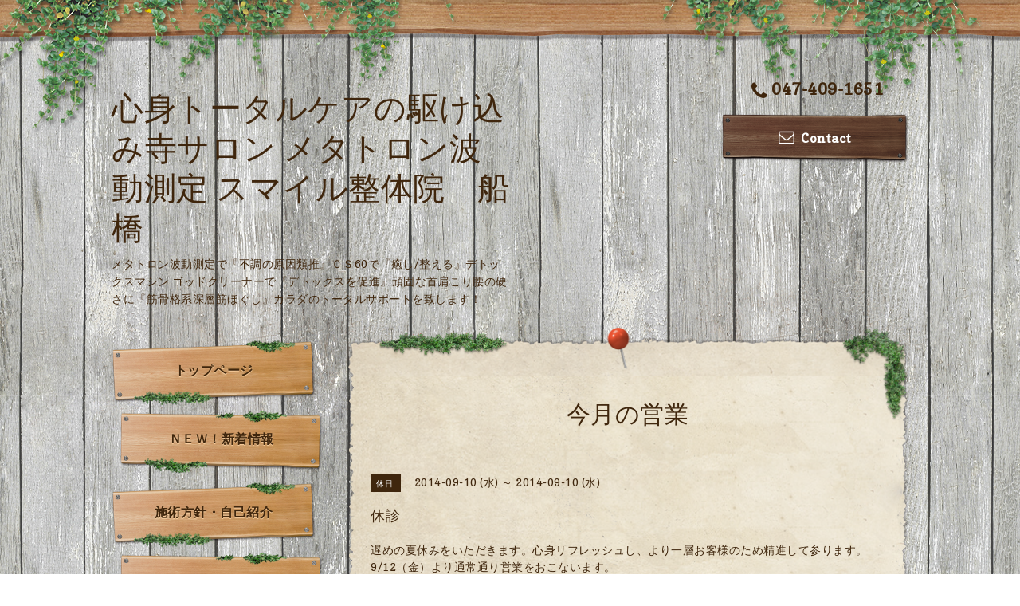

--- FILE ---
content_type: text/html; charset=utf-8
request_url: https://smiles-seitai.com/calendar/719583
body_size: 6888
content:
<!DOCTYPE html PUBLIC "-//W3C//DTD XHTML 1.0 Transitional//EN" "http://www.w3.org/TR/xhtml1/DTD/xhtml1-transitional.dtd">
<html xmlns="http://www.w3.org/1999/xhtml" xml:lang="ja" lang="ja">

<head>
<meta http-equiv="content-type" content="text/html; charset=utf-8" />
<title>休診 - 心身トータルケアの駆け込み寺サロン メタトロン波動測定 スマイル整体院　船橋</title>
<meta name="viewport" content="width=device-width, initial-scale=1, maximum-scale=1, user-scalable=yes" />
<meta name="keywords" content="整体,ＣＳ６０,メタトロン,ゴッドクリーナーゴールド,肩甲骨はがし,妊婦,深層筋,タカダイオン,肩甲骨ほぐし,船橋市,船橋駅,肩こり,体調不良,細胞ナノスキャン,波動測定,デトックス,水素吸入" />
<meta name="description" content="遅めの夏休みをいただきます。心身リフレッシュし、より一層お客様のため精進して参ります。9/12（金）より通常通り営業をおこないます。大変ご迷惑をお掛けして申し訳..." />
<meta property="og:title" content="心身トータルケアの駆け込み寺サロン メタトロン波動測定 スマイル整体院　船橋" />
<meta property="og:image" content="https://cdn.goope.jp/12995/230405092745hjtq.jpg" />
<meta property="og:site_name" content="心身トータルケアの駆け込み寺サロン メタトロン波動測定 スマイル整体院　船橋" />
<meta http-equiv="content-style-type" content="text/css" />
<meta http-equiv="content-script-type" content="text/javascript" />
<link rel="shortcut icon" href="//cdn.goope.jp/12995/230405093811-642cc2f3e91b5.ico" />
<link rel="alternate" type="application/rss+xml" title="心身トータルケアの駆け込み寺サロン メタトロン波動測定 スマイル整体院　船橋 / RSS" href="/feed.rss" />
<link href='//fonts.googleapis.com/css?family=Copse|Homemade+Apple' rel='stylesheet' type='text/css'>
<link href="//maxcdn.bootstrapcdn.com/font-awesome/4.1.0/css/font-awesome.min.css" rel="stylesheet" />
<link rel="stylesheet" type="text/css" href="/css/font-awesome/css/font-awesome.min.css" media="all" />
<style type="text/css" media="all">@import "/style.css?314097-1485579928";</style>
<script type="text/javascript" src="/assets/jquery/jquery-1.9.1.min.js"></script>
<script type="text/javascript" src="/assets/clipsquareimage/jquery.clipsquareimage.js"></script>
<script type="text/javascript" src="/js/tooltip.js"></script>
<script type="text/javascript" src="/assets/responsiveslides/responsiveslides.min.js"></script>
<script type="text/javascript" src="/assets/colorbox/jquery.colorbox-min.js"></script>
<script type="text/javascript" src="/assets/mobilemenu/mobilemenu.js"></script>

<script>
  $(function(){
    // Android4.4未満判別
    if( navigator.userAgent.indexOf('Android') > 0 && typeof window.orientation != 'undefined' && typeof(EventSource) == 'undefined') {
      $('body').addClass('ua-android-u440');
    }

    //thickbox
    $("#main").find(".thickbox").colorbox({rel:'thickbox',maxWidth: '98%'});
    // RSS表示制御
    if($('.shop_rss').css('display') == 'block') {
      $('.shop_rss').css('display', 'inline');
    }
    if($('.powered').css('display') == 'block') {
      $('.powered').css('display', 'inline');
    }
  });

  //クリップイメージ
  $(window).on('load resize', function() {
    $('.photo_thumb > a.thickbox img').clipSquareImage();
    $('.photo_thumb').css('visibility', 'visible');
  });
</script>

<script>
  $(function(){
     //お問い合わせメニューがない場合、お問い合わせボタンを削除
     if($('#navi li').children('.navi_contact').size() == 0) {
       $('.tel_area_mail').hide();
     }

    //開閉メニュー
    $("body").mobile_menu({
      menu: ['#main-nav ul'],
      menu_width: 200,
      prepend_button_to: '#mobile-bar'
    });
  });
</script>
</head>


<body id="calendar">

  <!-- smartphone_gnav/ -->
  <nav id="main-nav">
    <ul class="gnav_smart_phone">
      
      <li class="font_16 mar_btm_10">
        <a href="/"  class="footer_navi_top">トップページ</a>
      </li>
      
      <li class="font_16 mar_btm_10">
        <a href="/info"  class="footer_navi_info">ＮＥＷ！新着情報</a>
      </li>
      
      <li class="font_16 mar_btm_10">
        <a href="/free/soutaihou"  class="footer_navi_free free_26686">施術方針・自己紹介</a>
      </li>
      
      <li class="font_16 mar_btm_10">
        <a href="/menu"  class="footer_navi_menu">施術メニュー・料金</a>
      </li>
      
      <li class="font_16 mar_btm_10">
        <a href="https://smiles-seitai.com/free/otoku" target="_blank" class="footer_navi_links links_70124">シェアシステム《時代は分かち合う世界へ》</a>
      </li>
      
      <li class="font_16 mar_btm_10">
        <a href="/free/shucchou2"  class="footer_navi_free free_81195">スマイル整体院の出張施術</a>
      </li>
      
      <li class="font_16 mar_btm_10">
        <a href="/free/iyashi"  class="footer_navi_free free_247202">場のチカラ！船橋のイヤシロチ♨《弥盛地》</a>
      </li>
      
      <li class="font_16 mar_btm_10">
        <a href="/free/ikaho"  class="footer_navi_free free_477556">スマイルの二拠点活動《群馬県伊香保》</a>
      </li>
      
      <li class="font_16 mar_btm_10">
        <a href="/reservation"  class="footer_navi_reservation">ＬＩＮＥ公式アカウントＱＲコード・電話予約</a>
      </li>
      
      <li class="font_16 mar_btm_10">
        <a href="/contact"  class="footer_navi_contact">メール予約・お問い合わせ</a>
      </li>
      
      <li class="font_16 mar_btm_10">
        <a href="https://twitter.com/smile_kansha"  class="footer_navi_links links_20477">予約状況☆X (旧twitter)</a>
      </li>
      
      <li class="font_16 mar_btm_10">
        <a href="http://smiles-seitai.jugem.jp "  class="footer_navi_links links_9883">メガネボーズのブログ☆モノローグ</a>
      </li>
      
      <li class="font_16 mar_btm_10">
        <a href="/free/road"  class="footer_navi_free free_29630">店舗への行き方・駐車場/駐輪場情報</a>
      </li>
      
      <li class="font_16 mar_btm_10">
        <a href="/about"  class="footer_navi_about">営業時間/店舗情報/決済方法等</a>
      </li>
      
      <li class="font_16 mar_btm_10">
        <a href="/calendar"  class="footer_navi_calendar active">今月の営業</a>
      </li>
      
      <li class="font_16 mar_btm_10">
        <a href="/free/mtr"  class="footer_navi_free free_172614">◎【メタトロン波動測定】のご案内</a>
      </li>
      
      <li class="font_16 mar_btm_10">
        <a href="/free/cs60"  class="footer_navi_free free_200763">◎ＣＳ６０のご案内</a>
      </li>
      
      <li class="font_16 mar_btm_10">
        <a href="/free/detox"  class="footer_navi_free free_134362">◎デトックスマシン【ゴッドクリーナーゴールド】のご案内</a>
      </li>
      
      <li class="font_16 mar_btm_10">
        <a href="/free/art-i"  class="footer_navi_free free_370971">◎よもぎ蒸しのご案内</a>
      </li>
      
      <li class="font_16 mar_btm_10">
        <a href="/free/bio-mat"  class="footer_navi_free free_216105">◎アメジスト温熱バイオマットのご案内</a>
      </li>
      
      <li class="font_16 mar_btm_10">
        <a href="https://smiles-seitai.com/menu/1069940" target="_blank" class="footer_navi_links links_69461">◎免疫を上げよう！光療法『明王 Myo-ou』</a>
      </li>
      
      <li class="font_16 mar_btm_10">
        <a href="https://smiles-seitai.com/free/violet"  class="footer_navi_links links_69466">◎エドガー・ケイシー療法《電氣療法》</a>
      </li>
      
      <li class="font_16 mar_btm_10">
        <a href="/free/face"  class="footer_navi_free free_216387">◎【美顔】フィオーラ / 特殊セラミック 遠赤外線ローラーのご案内</a>
      </li>
      
      <li class="font_16 mar_btm_10">
        <a href="/free/h2"  class="footer_navi_free free_193721">◎水素水＆水素吸入のご案内</a>
      </li>
      
      <li class="font_16 mar_btm_10">
        <a href="/free/net"  class="footer_navi_free free_398534">◎スマイルのネットショップ </a>
      </li>
      
      <li class="font_16 mar_btm_10">
        <a href="/free/life"  class="footer_navi_free free_497093">◎ＬＩＦＥサポートグッズ</a>
      </li>
      
      <li class="font_16 mar_btm_10">
        <a href="/free/okyakusamanokoe"  class="footer_navi_free free_28737">お客様の声紹介</a>
      </li>
      
      <li class="font_16 mar_btm_10">
        <a href="/free/tokusei"  class="footer_navi_free free_32750">★スポーツ選手、ダンサーの施術例・感想</a>
      </li>
      
      <li class="font_16 mar_btm_10">
        <a href="/free/josei"  class="footer_navi_free free_59123">★女性のかたも安心の癒し処！</a>
      </li>
      
      <li class="font_16 mar_btm_10">
        <a href="/free/gussuri"  class="footer_navi_free free_61814">★眠れない・・・寝つきが良くないかたは</a>
      </li>
      
      <li class="font_16 mar_btm_10">
        <a href="/free/sports"  class="footer_navi_free free_30849">★元氣復活！健康運動</a>
      </li>
      
      <li class="font_16 mar_btm_10">
        <a href="/free/kenkou"  class="footer_navi_free free_35330">★健康塾</a>
      </li>
      
      <li class="font_16 mar_btm_10">
        <a href="/photo"  class="footer_navi_photo">フォトアルバム</a>
      </li>
      
      <li class="font_16 mar_btm_10">
        <a href="/free/link"  class="footer_navi_free free_29433">リンク集</a>
      </li>
      
    </ul>
  </nav>
  <!-- /smartphone_gnav -->

  <div class="top_line">
    <div class="village_header_ivy">
      <img src="/img/theme_village/village_header_ivy.png" alt="" />
    </div>
  </div>

<div id="wrapper">

  <!-- ヘッダー部分ここから // -->
  <div id="header" class="clearfix">

    <!-- tel_number/ -->
    <div class="tel_area clearfix">
      <nav id="mobile-bar" class="main_color"></nav>
      <div class="tel_mail clearfix">
        <div class="tel_number shop_tel"><i class="fa fa-phone"></i>047-409-1651</div>
        <a class="tel_area_mail font_16" href="https://smiles-seitai.com/contact">
          <div class="tel_area_mail_txt"><i class="fa fa-envelope-o"></i>Contact</div>
        </a>
        <!-- スマホ用お問い合わせ -->
        <a class="tel_area_mail_mobile color_bg_01 border_radius" href="https://smiles-seitai.com/contact">
          <div><i class="fa fa-envelope-o"></i></div>
        </a>
      </div>
    </div>
    <!-- /tel_number -->

    <!-- site_title/ -->
    <div class="site_title">
      <h1 class="site_logo color_01"><a href="https://smiles-seitai.com">心身トータルケアの駆け込み寺サロン メタトロン波動測定 スマイル整体院　船橋</a></h1>
      <div class="site_description font-16">メタトロン波動測定で『不調の原因類推』ＣＳ60で『癒し/整える』デトックスマシン ゴッドクリーナーで『デトックスを促進』頑固な首肩こり腰の硬さに『筋骨格系深層筋ほぐし』カラダのトータルサポートを致します！</div>
    </div>
    <!-- /site_title -->

  </div>
  <!-- // ヘッダー部分ここまで -->

  <!-- コンテンツ部分ここから // -->
  <div id="contents" class="clearfix">

    <!-- メイン部分ここから -->
    <div id="main">
      <div class="village_paper_top_ivy_right">
        <img src="/img/theme_village/village_paper_top_ivy_right.png" alt="" width="84"/>
      </div>
      <div class="village_paper_top_ivy_left">
        <img src="/img/theme_village/village_paper_top_ivy_left.png" alt="" width="163"/>
      </div>
      <div class="main_inner">

      


      

      

      

      
      <!----------------------------------------------

        ページ：カレンダー

      ---------------------------------------------->
      

      <div class="calendar_area">
        <h2 class="page_title">
          今月の営業
        </h2>
        <div class="calendar_header mar_btm_30">
          
        </div>
        
        <div class="schedule_area">
          
        </div>
        

        
        <div class="schedule_detail">
          <div class="mar_btm_20">
            <span class="schedule_category">
              休日
            </span>&nbsp;
            <span class="schedule_date">
              2014-09-10 (水) ～ 2014-09-10 (水)
            </span>
          </div>
          <h4 class="schedule_detail_title mar_btm_20">
            <span class="">
              休診
            </span>
          </h4>
          <div class="schedule_detail_body">
            
            <p>遅めの夏休みをいただきます。心身リフレッシュし、より一層お客様のため精進して参ります。</p><p>9/12（金）より通常通り営業をおこないます。</p><p>大変ご迷惑をお掛けして申し訳ありません。</p><p>&nbsp;</p>
            <br class="clear" />
          </div>
        </div>
      
      </div>

      

      

      

      

      

      

      

    </div>
    <!-- // main_innerここまで -->
      <div class="village_paper_bottom_ivy_right">
        <img src="/img/theme_village/village_paper_bottom_ivy_right.png" alt="" width="87"/>
      </div>
      <div class="village_paper_bottom_ivy_left">
        <img src="/img/theme_village/village_paper_bottom_ivy_left.png" alt="" width="90"/>
      </div>
    </div>
    <!-- // メイン部分ここまで -->

    <!--サイド要素ここから // -->
    <div id="side">

      <!-- ナビゲーション部分ここから // -->
      <div id="navi" class="mar_btm_10 ">
        <ul class="navi_ul">
          
          <li class="cookie font_16">
            <a href="/"  class="navi_top">
              トップページ
            </a>
          </li>
          
          
          <li class="cookie font_16">
            <a href="/info"  class="navi_info">
              ＮＥＷ！新着情報
            </a>
          </li>
          
          
          <li class="cookie font_16">
            <a href="/free/soutaihou"  class="navi_free free_26686">
              施術方針・自己紹介
            </a>
          </li>
          
          
          <li class="cookie font_16">
            <a href="/menu"  class="navi_menu">
              施術メニュー・料金
            </a>
          </li>
          
          
          <li class="cookie font_16">
            <a href="https://smiles-seitai.com/free/otoku" target="_blank" class="navi_links links_70124">
              シェアシステム《時代は分かち合う世界へ》
            </a>
          </li>
          
          
          <li class="cookie font_16">
            <a href="/free/shucchou2"  class="navi_free free_81195">
              スマイル整体院の出張施術
            </a>
          </li>
          
          
          <li class="cookie font_16">
            <a href="/free/iyashi"  class="navi_free free_247202">
              場のチカラ！船橋のイヤシロチ♨《弥盛地》
            </a>
          </li>
          
          
          <li class="cookie font_16">
            <a href="/free/ikaho"  class="navi_free free_477556">
              スマイルの二拠点活動《群馬県伊香保》
            </a>
          </li>
          
          
          <li class="cookie font_16">
            <a href="/reservation"  class="navi_reservation">
              ＬＩＮＥ公式アカウントＱＲコード・電話予約
            </a>
          </li>
          
          
          <li class="cookie font_16">
            <a href="/contact"  class="navi_contact">
              メール予約・お問い合わせ
            </a>
          </li>
          
          
          <li class="cookie font_16">
            <a href="https://twitter.com/smile_kansha"  class="navi_links links_20477">
              予約状況☆X (旧twitter)
            </a>
          </li>
          
          
          <li class="cookie font_16">
            <a href="http://smiles-seitai.jugem.jp "  class="navi_links links_9883">
              メガネボーズのブログ☆モノローグ
            </a>
          </li>
          
          
          <li class="cookie font_16">
            <a href="/free/road"  class="navi_free free_29630">
              店舗への行き方・駐車場/駐輪場情報
            </a>
          </li>
          
          
          <li class="cookie font_16">
            <a href="/about"  class="navi_about">
              営業時間/店舗情報/決済方法等
            </a>
          </li>
          
          
          <li class="cookie font_16">
            <a href="/calendar"  class="navi_calendar active">
              今月の営業
            </a>
          </li>
          
          
          <li class="cookie font_16">
            <a href="/free/mtr"  class="navi_free free_172614">
              ◎【メタトロン波動測定】のご案内
            </a>
          </li>
          
          
          <li class="cookie font_16">
            <a href="/free/cs60"  class="navi_free free_200763">
              ◎ＣＳ６０のご案内
            </a>
          </li>
          
          
          <li class="cookie font_16">
            <a href="/free/detox"  class="navi_free free_134362">
              ◎デトックスマシン【ゴッドクリーナーゴールド】のご案内
            </a>
          </li>
          
          
          <li class="cookie font_16">
            <a href="/free/art-i"  class="navi_free free_370971">
              ◎よもぎ蒸しのご案内
            </a>
          </li>
          
          
          <li class="cookie font_16">
            <a href="/free/bio-mat"  class="navi_free free_216105">
              ◎アメジスト温熱バイオマットのご案内
            </a>
          </li>
          
          
          <li class="cookie font_16">
            <a href="https://smiles-seitai.com/menu/1069940" target="_blank" class="navi_links links_69461">
              ◎免疫を上げよう！光療法『明王 Myo-ou』
            </a>
          </li>
          
          
          <li class="cookie font_16">
            <a href="https://smiles-seitai.com/free/violet"  class="navi_links links_69466">
              ◎エドガー・ケイシー療法《電氣療法》
            </a>
          </li>
          
          
          <li class="cookie font_16">
            <a href="/free/face"  class="navi_free free_216387">
              ◎【美顔】フィオーラ / 特殊セラミック 遠赤外線ローラーのご案内
            </a>
          </li>
          
          
          <li class="cookie font_16">
            <a href="/free/h2"  class="navi_free free_193721">
              ◎水素水＆水素吸入のご案内
            </a>
          </li>
          
          
          <li class="cookie font_16">
            <a href="/free/net"  class="navi_free free_398534">
              ◎スマイルのネットショップ 
            </a>
          </li>
          
          
          <li class="cookie font_16">
            <a href="/free/life"  class="navi_free free_497093">
              ◎ＬＩＦＥサポートグッズ
            </a>
          </li>
          
          
          <li class="cookie font_16">
            <a href="/free/okyakusamanokoe"  class="navi_free free_28737">
              お客様の声紹介
            </a>
          </li>
          
          
          <li class="cookie font_16">
            <a href="/free/tokusei"  class="navi_free free_32750">
              ★スポーツ選手、ダンサーの施術例・感想
            </a>
          </li>
          
          
          <li class="cookie font_16">
            <a href="/free/josei"  class="navi_free free_59123">
              ★女性のかたも安心の癒し処！
            </a>
          </li>
          
          
          <li class="cookie font_16">
            <a href="/free/gussuri"  class="navi_free free_61814">
              ★眠れない・・・寝つきが良くないかたは
            </a>
          </li>
          
          
          <li class="cookie font_16">
            <a href="/free/sports"  class="navi_free free_30849">
              ★元氣復活！健康運動
            </a>
          </li>
          
          
          <li class="cookie font_16">
            <a href="/free/kenkou"  class="navi_free free_35330">
              ★健康塾
            </a>
          </li>
          
          
          <li class="cookie font_16">
            <a href="/photo"  class="navi_photo">
              フォトアルバム
            </a>
          </li>
          
          
          <li class="cookie font_16">
            <a href="/free/link"  class="navi_free free_29433">
              リンク集
            </a>
          </li>
          
          
        </ul>
      </div>
      <!-- // ナビゲーション部分ここまで -->

      <!-- サイドバー部分ここから // -->
      <div id="sidebar" class="clearfix">

      <!-- 今日の予定部分ここから // -->
      <div class="today_area sidebar_paper mar_btm_20 today_area_smartphone">
        <div class="sidebar_paper_inner">
          <div class="today_area_today font_20 homemade_apple">today</div>
          <div>
            <img src="/img/theme_village/village_side_title_line.png" width="260" alt="" />
          </div>
          <div class="sidebar_contents_box">
            <div class="today_title font_14 mar_btm_20 pad_btm_10">2026.01.20 Tuesday</div>
            
          </div>
        </div>
      </div>
      <!-- // 今日の予定部分ここまで -->

      <!-- カウンター部分ここから // -->
      <div class="counter_area sidebar_paper">
        <div class="sidebar_paper_inner">
          <div class="today_area_today font_20 homemade_apple">counter</div>
          <div>
            <img src="/img/theme_village/village_side_title_line.png" width="260" alt="" />
          </div>
          <div class="sidebar_contents_box">
            <div class="counter_today mar_btm_10">
              Today&nbsp;:&nbsp;<span class="num">127</span>
            </div>
            <div class="counter_yesterday mar_btm_10">
              Yesterday&nbsp;:&nbsp;<span class="num">280</span>
            </div>
            <div class="counter_total mar_btm_10">
              Total&nbsp;:&nbsp;<span class="num">1182570</span>
            </div>
          </div>
        </div>
      </div>
      <!-- // カウンター部分ここまで -->

      <!-- // QRコード部分ここから -->
      <div class="qr_area qr_area_mobile sidebar_paper mar_btm_20">
        <div class="sidebar_paper_inner">
          <div>
            <div class="today_area_today font_20 homemade_apple">mobile</div>
            <div><img src="/img/theme_village/village_side_title_line.png" width="260" alt="" /></div>
            <div class="sidebar_contents_box"><img src="//r.goope.jp/qr/smiles"width="100" height="100" /></div>
          </div>
        </div>
      </div>
      <!-- // QRコード部分ここまで -->

    </div>
    <!-- // サイドバー部分ここまで -->

      <!-- ナビゲーションパーツここから // -->
      <div id="navi_parts">
        <div id="navi_parts">
<div class="navi_parts_detail">
<a href="http://twitter.com/smile_kansha"><img src="//cdn.goope.jp/12995/250513095047-682297676fd87.png" alt="" /></a>
</div>
<div class="navi_parts_detail">
<a href="https://www.instagram.com/smileikahho/"><img src="//cdn.goope.jp/12995/250513094652-6822967c1104f.png" alt="" /></a>
</div>
<div class="navi_parts_detail">
<a href="https://page.line.me/206iziyv" target="_blank"><img src="//cdn.goope.jp/12995/250513085446-68228a468f914.png" alt="" /></a>
</div>
<div class="navi_parts_detail">
<a href="https://smiles.shop-pro.jp/" target="_blank"><img src="//cdn.goope.jp/12995/251007114516-68e47ebcbc927.jpg" alt="" /></a>
</div>
<div class="navi_parts_detail">
<a href="https://room.rakuten.co.jp/room_df993bce85/items" target="_blank"><img src="//cdn.goope.jp/12995/251225215719-694d34af3d3e1.jpg" alt="" /></a>
</div>
</div>
<div id="social_widgets">
<div id="widget_twitter_follow" class="social_widget">
<div style="text-align:left;padding-bottom:10px;">
<a href="https://twitter.com/smile_kansha" class="twitter-follow-button" data-show-count="false" data-lang="ja">Follow @smile_kansha</a>
<script>!function(d,s,id){var js,fjs=d.getElementsByTagName(s)[0];if(!d.getElementById(id)){js=d.createElement(s);js.id=id;js.src="//platform.twitter.com/widgets.js";fjs.parentNode.insertBefore(js,fjs);}}(document,"script","twitter-wjs");</script>
</div>
</div>
<div  id="widget_facebook_like" class="social_widget">
<div style="text-align:left;padding-bottom:10px;">
<iframe src="//www.facebook.com/plugins/like.php?href=https%3A%2F%2Fsmiles-seitai.com&amp;width&amp;layout=button_count&amp;action=like&amp;show_faces=false&amp;share=true&amp;height=21&amp;appId=837439917751931" scrolling="no" frameborder="0" style="border:none; overflow:hidden; height:21px;" allowTransparency="true"></iframe>
</div>
</div>
<div id="widget_facebook_follow" class="social_widget social_widget_facebook_likebox">
<div style="text-align:left;padding-bottom:10px;">
  <iframe src="https://www.facebook.com/plugins/page.php?href=https%3A%2F%2Fwww.facebook.com%2Fsmile.funabashi&tabs&width=340&height=70&small_header=true&adapt_container_width=true&hide_cover=true&show_facepile=false&appId" width="340" height="70" style="border:none;overflow:hidden;width:100%;" scrolling="no" frameborder="0" allowTransparency="true"></iframe>
</div>
</div>

</div>

      </div>
      <!-- // ナビゲーションパーツここまで -->
    </div>
    <!-- // サイド要素ここまで -->
  </div>
  <!-- // コンテンツ部分ここまで -->

</div><!-- // wrapperここまで -->

<!-- フッター部分ここから // -->
<div id="footer">
  <div id="footer_inner">
    <div class="center mar_btm_20 fade">
    </div>
    <div class="shop_title_footer clearfix center">
      <div class="shop_info_footer">
        <h1 class="site_logo_footer fade">
          <a href="https://smiles-seitai.com" class="site_logo_small">
            心身トータルケアの駆け込み寺サロン メタトロン波動測定 スマイル整体院　船橋
          </a>
        </h1>
      </div>
    </div>

    <!-- // フッターナビ部分ここから -->
    <div class="navi_footer mar_btm_20">
      <ul class="navi_inner clearfix">
        
        <li>
          <a href="/"  class="footer_navi_top fade">
            <span class="white">
              <i class="fa fa-angle-right navi_icon_footer "></i>トップページ
            </span>
          </a>
        </li>
        
        <li>
          <a href="/info"  class="footer_navi_info fade">
            <span class="white">
              <i class="fa fa-angle-right navi_icon_footer "></i>ＮＥＷ！新着情報
            </span>
          </a>
        </li>
        
        <li>
          <a href="/free/soutaihou"  class="footer_navi_free free_26686 fade">
            <span class="white">
              <i class="fa fa-angle-right navi_icon_footer "></i>施術方針・自己紹介
            </span>
          </a>
        </li>
        
        <li>
          <a href="/menu"  class="footer_navi_menu fade">
            <span class="white">
              <i class="fa fa-angle-right navi_icon_footer "></i>施術メニュー・料金
            </span>
          </a>
        </li>
        
        <li>
          <a href="https://smiles-seitai.com/free/otoku" target="_blank" class="footer_navi_links links_70124 fade">
            <span class="white">
              <i class="fa fa-angle-right navi_icon_footer "></i>シェアシステム《時代は分かち合う世界へ》
            </span>
          </a>
        </li>
        
        <li>
          <a href="/free/shucchou2"  class="footer_navi_free free_81195 fade">
            <span class="white">
              <i class="fa fa-angle-right navi_icon_footer "></i>スマイル整体院の出張施術
            </span>
          </a>
        </li>
        
        <li>
          <a href="/free/iyashi"  class="footer_navi_free free_247202 fade">
            <span class="white">
              <i class="fa fa-angle-right navi_icon_footer "></i>場のチカラ！船橋のイヤシロチ♨《弥盛地》
            </span>
          </a>
        </li>
        
        <li>
          <a href="/free/ikaho"  class="footer_navi_free free_477556 fade">
            <span class="white">
              <i class="fa fa-angle-right navi_icon_footer "></i>スマイルの二拠点活動《群馬県伊香保》
            </span>
          </a>
        </li>
        
        <li>
          <a href="/reservation"  class="footer_navi_reservation fade">
            <span class="white">
              <i class="fa fa-angle-right navi_icon_footer "></i>ＬＩＮＥ公式アカウントＱＲコード・電話予約
            </span>
          </a>
        </li>
        
        <li>
          <a href="/contact"  class="footer_navi_contact fade">
            <span class="white">
              <i class="fa fa-angle-right navi_icon_footer "></i>メール予約・お問い合わせ
            </span>
          </a>
        </li>
        
        <li>
          <a href="https://twitter.com/smile_kansha"  class="footer_navi_links links_20477 fade">
            <span class="white">
              <i class="fa fa-angle-right navi_icon_footer "></i>予約状況☆X (旧twitter)
            </span>
          </a>
        </li>
        
        <li>
          <a href="http://smiles-seitai.jugem.jp "  class="footer_navi_links links_9883 fade">
            <span class="white">
              <i class="fa fa-angle-right navi_icon_footer "></i>メガネボーズのブログ☆モノローグ
            </span>
          </a>
        </li>
        
        <li>
          <a href="/free/road"  class="footer_navi_free free_29630 fade">
            <span class="white">
              <i class="fa fa-angle-right navi_icon_footer "></i>店舗への行き方・駐車場/駐輪場情報
            </span>
          </a>
        </li>
        
        <li>
          <a href="/about"  class="footer_navi_about fade">
            <span class="white">
              <i class="fa fa-angle-right navi_icon_footer "></i>営業時間/店舗情報/決済方法等
            </span>
          </a>
        </li>
        
        <li>
          <a href="/calendar"  class="footer_navi_calendar active fade">
            <span class="white">
              <i class="fa fa-angle-right navi_icon_footer "></i>今月の営業
            </span>
          </a>
        </li>
        
        <li>
          <a href="/free/mtr"  class="footer_navi_free free_172614 fade">
            <span class="white">
              <i class="fa fa-angle-right navi_icon_footer "></i>◎【メタトロン波動測定】のご案内
            </span>
          </a>
        </li>
        
        <li>
          <a href="/free/cs60"  class="footer_navi_free free_200763 fade">
            <span class="white">
              <i class="fa fa-angle-right navi_icon_footer "></i>◎ＣＳ６０のご案内
            </span>
          </a>
        </li>
        
        <li>
          <a href="/free/detox"  class="footer_navi_free free_134362 fade">
            <span class="white">
              <i class="fa fa-angle-right navi_icon_footer "></i>◎デトックスマシン【ゴッドクリーナーゴールド】のご案内
            </span>
          </a>
        </li>
        
        <li>
          <a href="/free/art-i"  class="footer_navi_free free_370971 fade">
            <span class="white">
              <i class="fa fa-angle-right navi_icon_footer "></i>◎よもぎ蒸しのご案内
            </span>
          </a>
        </li>
        
        <li>
          <a href="/free/bio-mat"  class="footer_navi_free free_216105 fade">
            <span class="white">
              <i class="fa fa-angle-right navi_icon_footer "></i>◎アメジスト温熱バイオマットのご案内
            </span>
          </a>
        </li>
        
        <li>
          <a href="https://smiles-seitai.com/menu/1069940" target="_blank" class="footer_navi_links links_69461 fade">
            <span class="white">
              <i class="fa fa-angle-right navi_icon_footer "></i>◎免疫を上げよう！光療法『明王 Myo-ou』
            </span>
          </a>
        </li>
        
        <li>
          <a href="https://smiles-seitai.com/free/violet"  class="footer_navi_links links_69466 fade">
            <span class="white">
              <i class="fa fa-angle-right navi_icon_footer "></i>◎エドガー・ケイシー療法《電氣療法》
            </span>
          </a>
        </li>
        
        <li>
          <a href="/free/face"  class="footer_navi_free free_216387 fade">
            <span class="white">
              <i class="fa fa-angle-right navi_icon_footer "></i>◎【美顔】フィオーラ / 特殊セラミック 遠赤外線ローラーのご案内
            </span>
          </a>
        </li>
        
        <li>
          <a href="/free/h2"  class="footer_navi_free free_193721 fade">
            <span class="white">
              <i class="fa fa-angle-right navi_icon_footer "></i>◎水素水＆水素吸入のご案内
            </span>
          </a>
        </li>
        
        <li>
          <a href="/free/net"  class="footer_navi_free free_398534 fade">
            <span class="white">
              <i class="fa fa-angle-right navi_icon_footer "></i>◎スマイルのネットショップ 
            </span>
          </a>
        </li>
        
        <li>
          <a href="/free/life"  class="footer_navi_free free_497093 fade">
            <span class="white">
              <i class="fa fa-angle-right navi_icon_footer "></i>◎ＬＩＦＥサポートグッズ
            </span>
          </a>
        </li>
        
        <li>
          <a href="/free/okyakusamanokoe"  class="footer_navi_free free_28737 fade">
            <span class="white">
              <i class="fa fa-angle-right navi_icon_footer "></i>お客様の声紹介
            </span>
          </a>
        </li>
        
        <li>
          <a href="/free/tokusei"  class="footer_navi_free free_32750 fade">
            <span class="white">
              <i class="fa fa-angle-right navi_icon_footer "></i>★スポーツ選手、ダンサーの施術例・感想
            </span>
          </a>
        </li>
        
        <li>
          <a href="/free/josei"  class="footer_navi_free free_59123 fade">
            <span class="white">
              <i class="fa fa-angle-right navi_icon_footer "></i>★女性のかたも安心の癒し処！
            </span>
          </a>
        </li>
        
        <li>
          <a href="/free/gussuri"  class="footer_navi_free free_61814 fade">
            <span class="white">
              <i class="fa fa-angle-right navi_icon_footer "></i>★眠れない・・・寝つきが良くないかたは
            </span>
          </a>
        </li>
        
        <li>
          <a href="/free/sports"  class="footer_navi_free free_30849 fade">
            <span class="white">
              <i class="fa fa-angle-right navi_icon_footer "></i>★元氣復活！健康運動
            </span>
          </a>
        </li>
        
        <li>
          <a href="/free/kenkou"  class="footer_navi_free free_35330 fade">
            <span class="white">
              <i class="fa fa-angle-right navi_icon_footer "></i>★健康塾
            </span>
          </a>
        </li>
        
        <li>
          <a href="/photo"  class="footer_navi_photo fade">
            <span class="white">
              <i class="fa fa-angle-right navi_icon_footer "></i>フォトアルバム
            </span>
          </a>
        </li>
        
        <li>
          <a href="/free/link"  class="footer_navi_free free_29433 fade">
            <span class="white">
              <i class="fa fa-angle-right navi_icon_footer "></i>リンク集
            </span>
          </a>
        </li>
        
      </ul>

      <div class="social_wrap">
        
        <a href="https://twitter.com/smile_kansha" target="_blank" class="fade">
          <span class="icon-twitter white"></span>
        </a>
        

        
        <a href="https://www.facebook.com/smile.funabashi" target="_blank" class="fade">
          <span class="icon-facebook white"></span>
        </a>
        

        
        <a href="https://www.instagram.com/smileikahho/" target="_blank" class="fade">
          <span class="icon-instagram white"></span>
        </a>
        
      </div>

    </div>
    <!-- // フッターナビ部分ここまで -->

  </div><!-- // footer_inner -->
</div>
<!-- // フッター部分ここまで -->

<!-- footer_copyright/ -->
<div class="footer_copyright center white font_12">
  <div class="footer_copyright_inner">
    <div class="copyright">&copy;2026
      <a href="https://smiles-seitai.com" class="">スマイル整体院</a>. All Rights Reserved.
      <a class="shop_rss" href="/feed.rss"><i class="fa fa-rss-square"></i></a>
    </div>

    <div class="powered">Powered by <a class="" href="https://goope.jp/">グーペ</a> / <a class="" href="https://admin.goope.jp/">Admin</a>
    </div>
  </div>
</div>
<!-- /footer_copyright -->

</body>
</html>


--- FILE ---
content_type: text/css; charset=utf-8
request_url: https://smiles-seitai.com/style.css?314097-1485579928
body_size: 7716
content:
/* -----------------------------------------

  Goope Style / village
  2015.03.19  GMO pepabo

----------------------------------------- */

/*------------------------------------------
 パーツ表示切替用style
------------------------------------------*/

.site_description {
  display: block;
}

.shop_name {
  display: block;
}

.shop_tel {
  display: block;
}

.shop_rss {
  display: none;
}

.today_area {
  display: block;
}

.qr_area {
  display: none;
}

.counter_area {
  display: none;
}

.copyright {
  display: block;
}

.powered {
  display: none;
}

/* --------------------------------------

  共通項目

--------------------------------------- */

* {
  margin: 0;
  padding: 0;
  }

input[type="button"],input[type="submit"] {
    -webkit-appearance: none;
  }

body {
  color: #3F260D;
  font-size: 14px;
  font-family : 'copse','Verdana','Hiragino Kaku Gothic ProN','ヒラギノ角ゴ ProN W3',Meiryo, メイリオ, sans-serif;
  font-weight: 300;
  letter-spacing: 0.5px;
  word-wrap: break-word;
  word-break: break-all;
  width: 100%;
  background: #fff url(/img/theme_village/village_main_bg.png);
}

ul {
  list-style: none;
}

a:link {
  color: #3F260D;
  text-decoration: none;
}

a:visited {
  color: #3F260D;
  text-decoration: none;
}

a:hover {
  color: #755638;
  text-decoration: none;
  }

a:active {
  color: #5E4C3B;
  text-decoration: none;
  outline: none;
}

/*-- ホバーでゆっくり色が変わる --*/

a {
  -webkit-transition: 0.4s;
  -moz-transition: 0.4s;
  -o-transition: 0.4s;
  -ms-transition: 0.4s;
  transition: 0.4s;
}

img {
  border: none;
  vertical-align: middle;
  max-width: 100%;
}

h1 {
  font-weight: normal;
}

h2 {
  font-weight: normal;
}

h3 {
  color: #3F260D;
  text-align: center;
  font-size: 16px;
  background-image: url(/img/theme_village/village_contents_title_line_1.png),url(/img/theme_village/village_contents_title_line_2.png);
  background-repeat:no-repeat, no-repeat;
  background-position: left top,left bottom;
  background-size: contain;
  margin: 0;
  padding: 15px 0 25px;
  position: relative;
}

h4 {
  font-size: 18px;
  font-weight: normal;
}

.page_title {
  text-align: center;
  font-size: 30px;
  font-family: 'Homemade Apple', cursive;
  margin-bottom: 40px;
}

/*-- clear --*/

br.clear {
  font-size: 0;
  line-height: 0;
  clear: both;
  }

.clearfix:after {
  content: ".";
  display: block;
  height: 0;
  visibility: hidden;
  clear: both;
}

/*-- color --*/

.main_color {
  color: #3F260D;
}

.white {
  color: #fff;
}

/*-- border --*/

.border_radius {
  border-radius: 7px;
  -webkit-border-radius: 7px;
  -moz-border-radius: 7px;
}

.border_solid {
  border: 1px #3F260D solid;
}

.border_bottom_solid {
  padding: 0 0 3px 0;
  border-bottom: 1px #3F260D solid;
}

/*-- text --*/

.font_10 {
  font-size: 10px;
}

.font_12 {
  font-size: 12px;
}

.font_16 {
  font-size: 16px;
}

.font_18 {
  font-size: 18px;
}

.font_20 {
  font-size: 20px;
}

.homemade_apple {
  font-family: 'Homemade Apple', cursive;
}

.copse {
 font-family: 'Copse', cursive;
}

/*-- margin --*/

.mar_btm_5 {
  margin: 0 0 5px 0;
}

.mar_btm_10 {
  margin: 0 0 10px 0;
}

.mar_btm_20 {
  margin: 0 0 20px 0;
}

.mar_btm_30 {
  margin: 0 0 30px 0;
}

.mar_btm_50 {
  margin: 0 0 50px 0;
}

/*-- padding --*/

.pad_20 {
  padding: 20px;
}

.pad_btm_10 {
  padding: 0 0 10px 0;
}

.pad_btm_20 {
  padding: 0 0 20px 0;
}

/*-- center --*/
.center {
  text-align: center;
}

/*-- table --*/
@media screen and (max-width: 640px) {
  table {
    width: 100% !important;
  }
}

/*-- ホバーで画像がゆっくり透過 --*/
.fade {
  -webkit-transition: 0.4s ease-in-out;
  -moz-transition: 0.4s ease-in-out;
  -o-transition: 0.4s ease-in-out;
  transition: 0.4s ease-in-out;
}

.fade:hover {
  opacity: 0.7;
  filter: alpha(opacity=70);
  -ms-filter: "alpha(opacity=70)"; /* IE 8 */
}

.pager {
  text-align: center;
  white-space: nowrap;
  padding: 5px 0;
  margin: 0 0 30px 0;
  font-size: 12px;
  line-height: 16px;
  font-family: Arial;
}

.pager a {
  margin: 0 2px;
  padding: 5px 7px;
  color: #3F260D;
  border: solid 1px #3F260D;
  text-decoration: none;
  border-radius: 5px;
  -webkit-border-radius: 5px;
  -moz-border-radius: 5px;
  /*-webkit-transition: 0.7s;
  -moz-transition: 0.7s;
  -o-transition: 0.7s;
  -ms-transition: 0.7s;*/
  transition: 0.7s;
}

.pager a:hover{
  background-color: #3F260D;
  color: #fff;
}

.pager a.chk {
  margin: 0 2px;
  padding: 5px 7px;
  color: #fff;
  background-color: #3F260D;
  border: solid 1px #3F260D;
  text-decoration: none;
  border-radius: 5px;
  -webkit-border-radius: 5px;
  -moz-border-radius: 5px;
}

@media screen and (max-width: 640px) {
table {
  width: 100% !important;
}
}

/* ---------------------------------

メインパーツ

--------------------------------- */

/* -----------------------------------------
PC
----------------------------------------- */

#wrapper {
  width: 1000px;
  margin: -100px auto 0;
}

#header {
  width: 1000px;
  padding: 0 0 40px;
  position: relative;
}

#main {
  width: 705px;
  float: right;
  background-image: url(/img/theme_village/village_paper_top.png),url(/img/theme_village/village_paper_bottom.png);
  background-repeat:no-repeat, no-repeat;
  background-position: left top,left bottom;
  background-size: contain;
  margin: -15px 0 40px;
  z-index: 1000;
  padding: 60px 0 20px;
  position: relative;
}

.main_inner {
  position: relative;
  background-image: url(/img/theme_village/village_paper_main.png);
  background-repeat:repeat-y;
  background-size: 100%;
  padding: 20px 30px;
}

#top .main_inner {
  padding: 50px 30px 10px;
}

#side {
  float: left;
  width: 280px;
  margin: 0 15px 0 0;
}

#navi {
  padding: 0;
  margin: 0 0 40px 0;
}

#navi_parts {
  margin: 20px 0;
}

#navi_parts img {
  max-width: 280px;
  text-align: center;
}

#footer {
  background: url(/img/theme_village/village_footer_pattern.png);
  padding: 30px 0 20px 0;
  margin: 30px 0 0 0;
}


/* -----------------------------------------
タブレット
----------------------------------------- */

@media screen and (max-width: 1000px) {

#wrapper {
  width: 100%;
}

#header {
  width: 100%;
  padding: 40px 0;
}

#main {
  width: 95%;
  float: none;
  padding: 7% 0 20px;
  margin: 0 auto 40px;
}

#side {
  float: none;
  margin: 0 auto;
}

#navi {
  display: none;
  padding: 0 23px;
}

#navi_parts {
  margin: 20px 0;
}


#footer {
  padding: 20px 0 20px 0;
  margin: 20px 0 0 0;
}
}

/* -----------------------------------------
スマートフォン
----------------------------------------- */

@media screen and (max-width: 640px) {

#wrapper {
  width: 100%;
}

#header {
  width: 100%;
  padding: 40px 0;
}

#main {
  width: 95% !important;
  float: none;
}

.main_inner {
  padding: 20px 15px;
}

#top .main_inner {
  padding: 50px 15px 10px;
}

#navi {
  display: none;
  padding: 0 23px;
}

#navi_parts {
  text-align: center;
}

#footer {
  padding: 40px 0 20px 0;
  margin: 20px 0 0 0;
}
}

/* --------------------------------------

  ヘッダー

  --------------------------------------- */

/* -----------------------------------------
PC
----------------------------------------- */

.top_line {
  height: 170px;
  width:100%;
  position: relative;
  overflow: hidden;
  background: url(/img/theme_village/village_header_wood.png) repeat-x;
  position: relative;
}

.village_header_ivy {
  position: absolute;
  width: 1400px;
  margin-left: -650px;
  left: 50%;
}

.site_title {
  float: left;
  margin: 40px 0 0 0;
  line-height: 50px;
  width: 500px;
}

.site_title img {
  width: auto;
  max-width: 500px;
}

.site_description {
  width: 500px;
  line-height: 22px;
  text-align: left;
}

h1.site_logo {
  font-size: 40px;
  margin-bottom: 10px;
}

.tel_area {
  float: right;
  width: 235px;
  text-align: center;
  margin: 30px 0 0 0;
  font-weight: bold;
}

.tel_number {
  margin: 0 0 15px 6px;
  font-size: 20px;
  float: none;
}

.tel_area_mail {
  font-weight: bold;
  text-align: center;
  width: 235px;
  height: 62px;
  line-height: 62px;
  padding:  0;
  display: block;
  float: none;
  cursor: pointer;
  background: url(/img/theme_village/village_contact_board.png) no-repeat;
}

.tel_area_mail_txt:hover {
  opacity: 0.7;
  -moz-opacity: 70;
  -webkit-transition: 0.3s;
  -moz-transition: 0.3s;
  -o-transition: 0.3s;
  -ms-transition: 0.3s;
  transition: 0.3s;
}

a.tel_area_mail {
  color: #fff;
  text-decoration: none;
}

.tel_area a.tel_area_mail_mobile {
  color: #324e9b;
}

.tel_area_mail_mobile {
  display: none;
}

#mobile-bar {
  display: none;
}

.fa-envelope-o {
  font-size: 20px;
  margin-right: 8px;
}

h1.site_logo {
  max-width: 100%;
  font-size: 40px;
  font-weight: normal;
  margin: 0 0 10px 0;
}

.shop_title {
  letter-spacing: 0.1em;
  position: absolute;
  top: 20px;
  right: 0px;
  padding: 5px 10px;
  text-align: right;
}

.tel_number i {
  font-size: 25px;
  vertical-align: middle;
  margin-right: 5px;
}

.gnav_smart_phone {
  display: none;
}

/* -----------------------------------------
タブレット
----------------------------------------- */

@media screen and (max-width: 1000px) {

.top_line {
  height: 100px;
}

.village_header_ivy {
  display: none;
}

.tel_area {
  width: 96%;
  position: relative;
  top: -30px;
  float: none;
  margin: 0 auto;
}

.tel_mail {
  float: right;
}

#mobile-bar {
  display: block;
  float: left;
  font-size: 25px;
  text-shadow: 0px 1px 1px #ffd7a8;
}

.tel_number {
  text-shadow: 0px 1px 1px #ffd7a8;
  font-size: 16px;
  float: right;
}

.tel_area_mail {
  float: right;
  font-size: 16px;
  background: none;
  height: 100%;
  line-height: 100%;
  margin: 0 10px 0 0;
  width: auto;
}

a.tel_area_mail {
  color: #3F260D;
  text-shadow: 0px 1px 1px #ffd7a8;
}

.site_title {
  margin: 0 auto;
  text-align : center;
  display: block;
  float: none;
  width: 100%;
}

.site_title img {
  max-width: 100%;
}

.site_description {
  text-align: center;
  width: 100%;
}

h1.site_logo {
  margin: 0 auto 10px;
  max-width: 90%;
}

.shop_name {
  margin-bottom: 8px;
}

.shop_title {
  display: none;
}

.site_description_mobile {
  width: 90%;
  margin: 0 auto;
}

.gnav_smart_phone {
  display: block;
  margin: 20px;
  width: 180px;
  font-weight: bold;
}

#build-menu {
  visibility: visible;
  z-index: 0;
  opacity: 1;
  -webkit-transform: none;
  -moz-transform: none;
  -o-transform: none;
  -ms-transform: none;
  transform: none;
  display: none;
  width: 200px;
  padding: 0;
  position: static;
  z-index: 0;
  top: 0;
  left: 0;
  height: 100%;
  overflow-y: auto;
  background: rgba(255, 255, 255, .7);
}

.build-menu-animating #build-menu-page {
  position: fixed;
  overflow: hidden;
  width: 100%;
  top: 0;
  bottom: 0;
}

.build-menu-animating .ua-android-u440 {
overflow-x: hidden;
}

.build-menu-animating .ua-android-u440 #build-menu-page {
position: absolute !important;
}

.build-menu-animating.build-menu-close #build-menu-page,
.build-menu-animating.build-menu-open #build-menu-page {
  -webkit-transition: -webkit-transform 250ms;
  -moz-transition: -moz-transform 250ms;
  -o-transition: -o-transform 250ms;
  -ms-transition: -ms-transform 250ms;
  transition: transform 250ms;
}

.build-menu-animating.build-menu-open #build-menu-page {
  -webkit-transform: translate3d(0, 0, 0);
  -moz-transform: translate3d(0, 0, 0);
  -o-transform: translate3d(0, 0, 0);
  -ms-transform: translate3d(0, 0, 0);
  transform: translate3d(0, 0, 0);
}

.build-menu-animating #build-menu {
  display: block
}

.build-menu-open #build-menu {
  display: block;
  -webkit-transition-delay: 0ms, 0ms, 0ms;
  -moz-transition-delay: 0ms, 0ms, 0ms;
  -o-transition-delay: 0ms, 0ms, 0ms;
  -ms-transition-delay: 0ms, 0ms, 0ms;
  transition-delay: 0ms, 0ms, 0ms;
}

.build-menu-open #build-menu,
.build-menu-close #build-menu {
  -webkit-transition: -webkit-transform 250ms, opacity 250ms, visibility 0ms 250ms;
  -moz-transition: -moz-transform 250ms, opacity 250ms, visibility 0ms 250ms;
  -o-transition: -o-transform 250ms, opacity 250ms, visibility 0ms 250ms;
  -ms-transition: -ms-transform 250ms, opacity 250ms, visibility 0ms 250ms;
  transition: transform 250ms, opacity 250ms, visibility 0ms 250ms;
}

#build-menu-button {
  display: block;
}

#build-menu-button div {
  height: 5px;
  width: 30px;
}
}

/* -----------------------------------------
スマートフォン
----------------------------------------- */

@media screen and (max-width: 640px) {

.site_title {
  margin: 0 auto;
  text-align : center;
  display: block;
  float: none;
}

h1.site_logo img{
  margin: 0 auto 10px;
  max-width: 90%;
}

.shop_name {
  margin-bottom: 8px;
}

.shop_title {
  display: none;
}

.site_description_mobile {
  width: 90%;
  margin: 0 auto;
}
}

/* --------------------------------------

  メイン

--------------------------------------- */

.village_paper_top_ivy_right {
  position: absolute;
  top: 0;
  right: 0;
  z-index: 50;
}

.village_paper_top_ivy_right img {
  width: 84px;
}

.village_paper_top_ivy_left {
  position: absolute;
  top: 5px;
  left: 40px;
  z-index: 50;
}

.village_paper_top_ivy_left img {
  width: 163px;
}

.village_paper_bottom_ivy_right {
  position: absolute;
  bottom: -5px;
  right: 0;
  z-index: 50;
}

.village_paper_bottom_ivy_right img {
  width: 87px;
}

.village_paper_bottom_ivy_left {
  position: absolute;
  bottom: -10px;
  left: -10px;
  z-index: 50;
}

.village_paper_bottom_ivy_left img {
  width: 90px;
}

.main_bg_top {
/*  position: absolute;
  top: -60px;*/
/*  height: 50px;
  background: url(/img/theme_village/village_paper_top.png) no-repeat;
  background-size: contain; */
}

.main_bg_top img {
  width: 100%;
}

@media screen and (max-width: 1000px) {

.village_paper_top_ivy_right {
}
}

@media screen and (max-width: 640px) {

.village_paper_top_ivy_right {
  position: absolute;
  top: -10px;
}

.village_paper_top_ivy_left {
  position: absolute;
  top: -5px;
  left: 0;
}

.village_paper_top_ivy_right img {
  width: 70px;
}

.village_paper_top_ivy_left img {
  width: 140px;
}
}

/* --------------------------------------

  ナビゲーション

--------------------------------------- */

/* -----------------------------------------
PC
----------------------------------------- */

.navi_sp {
  display: none;
}

.navi_ul {
  line-height: 20px;
}

ul.navi_ul li {
  padding: 0;
  width: 280px;
  display: table;
  text-align: center;
  text-shadow: 0px 1px 1px #ffd7a8;
  margin: 0 0 5px;
  cursor: pointer;
  font-weight: bold;
}

ul.navi_ul li a {
  vertical-align: middle;
  display: table-cell;
  line-height: normal;
  padding: 0 10px 5px;
}

ul.navi_ul li:first-child {
  background: url(/img/theme_village/village_board_1.png) no-repeat;
  height: 84px;
  width: 263px;
}

ul.navi_ul li:nth-child(2n+0) {
  background: url(/img/theme_village/village_board_2.png) no-repeat;
  height: 80px;
  width: 255px;
  margin: 0 0 10px 10px;
}

ul.navi_ul li:nth-child(2n+1) {
  background: url(/img/theme_village/village_board_3.png) no-repeat;
  height: 83px;
  width: 256px;
}

ul.sub_navi {
  margin: 15px 0 10px 20px;
}

ul.navi_ul ul.sub_navi li {
  padding: 0;
  background: url(/img/theme_village/village_board_sub.png) no-repeat;
  width: 220px;
  height: 62px;
  margin: 0 0 5px 10px;
  text-shadow: 0px 1px 1px #5a4632;
}

ul.navi_ul ul.sub_navi li a {
  color: #fff;
  padding: 0 0 0;
}

ul.navi_ul ul.sub_navi li a:hover {
  opacity: 0.7;
  -moz-opacity: 70;
  -webkit-transition: 0.3s;
  -moz-transition: 0.3s;
  -o-transition: 0.3s;
  -ms-transition: 0.3s;
  transition: 0.3s;
}

.navi_pc {
  margin: 0 7px 0 3px;
}

.accordion {
  display: none;
}

.navi_parts_detail {
  margin: 0 0 20px 0;
  text-align: center;
}

/* -----------------------------------------
タブレット
----------------------------------------- */

@media screen and (max-width: 1000px) {

.accordion {
  display: block;
  margin: 0 0 30px 0;
}

.navi_sp_li{
 list-style: none;
 text-align: center
}

.navi_menu {
  background-color: #3F260D;
  padding: 10px 20px;
  width: 30%;
  margin: 0 auto;
  text-align: center;
  border-radius: 4px;
  -webkit-border-radius: 4px;
  -moz-border-radius: 4px;
}

ul.accordion{
  width:100%;
  overflow: hidden;
}

ul.navi_sp{
  display: none;
  width: 90%;
  margin: 0 auto;
  background: #fff;
}

ul.navi_sp li p{
 background: fff;
 padding:10px 20px;
 cursor: pointer;
}

.navi_title {
  float: left;
  text-align: left;
  padding: 10px 20px;
}

.navi_chevron {
  text-align: right;
}
}

/* -----------------------------------------
スマートフォン
----------------------------------------- */

@media screen and (max-width: 640px) {

.accordion {
  display: block;
  margin: 0 0 30px 0;
}

.navi_sp_li {
 list-style: none;
 text-align: center;
}

.navi_menu {
  background-color: #3F260D;
  padding: 10px 20px;
  width: 30%;
  margin: 0 auto;
  text-align: center;
  border-radius: 4px;
  -webkit-border-radius: 4px;
  -moz-border-radius: 4px;
}

ul.accordion{
  width:100%;
  overflow: hidden;
}

ul.navi_sp{
  display: none;
  width: 90%;
  margin: 5px auto 0;
}

.navi_title {
  float: left;
  text-align: left;
  padding: 10px 20px;
}

.navi_chevron {
  text-align: right;
  padding: 10px 20px;
}

.navi_sp li:last-child {
  border: none;
  margin: 0;
}
}

/* --------------------------------------

  サイドバー

--------------------------------------- */

/* -----------------------------------------
PC
----------------------------------------- */

 #sidebar {
  width: 1000px;
  margin: 0 auto;
 }

.sidebar_paper {
  background-image: url(/img/theme_village/village_side_paper_top.png),url(/img/theme_village/village_side_paper_bottom.png);
  background-repeat:no-repeat, no-repeat;
  background-position: left top,left bottom;
  background-size: 100%;
  width: 260px;
  text-align: center;
  padding: 30px 0 10px;
  z-index: 1000;
  position: relative;
  margin: 0 20px 20px 0;
}

.sidebar_paper_inner {
  background-image: url(/img/theme_village/village_side_paper_middle.png);
  background-repeat:repeat-y;
  background-size: 100%;
  width: 260px;
  position: relative;
}

.sidebar_contents_box {
  padding: 14px 0 20px;
}

.today_schedule {
  margin: 0 20px 30px;
}

.today_area_today {
  padding: 10px 0 10px 0;
}

.qr_counter_area {
  text-align: left;
}

.side_title {
  margin: 0 7px 0 3px;
}

.navi_parts_detail img{
  max-width: 212px;
}

.today_schedule_title a{
  color: #3F260D;
}

.today_schedule_body a{
  color: #3F260D;
}

/* -----------------------------------------
タブレット
----------------------------------------- */

@media screen and (max-width: 1000px) {

 #sidebar {
  width: 95%;
 }

.today_title {
  width: 100%;
}

.counter_title {
  width: 100%;
}

.today_area {
  float: left;
}

.counter_area {
  float: left;
}

.qr_area_mobile {
  display: none;
}

.navi_parts_detail img{
  max-width: 100%;
}
}

/* -----------------------------------------
スマートフォン
----------------------------------------- */

@media screen and (max-width: 640px) {

#sidebar {
  width: 280px;
  margin: 0 auto;
  padding: 13px;
}

.today_area {
  float: none;
}

.counter_area {
  float: none;
}

.navi_parts_detail img{
  max-width: 100%;
}
}

/* --------------------------------------

  トップ

--------------------------------------- */

/* -----------------------------------------
PC
----------------------------------------- */

.slideshow {
  position: relative;
  margin: -40px 0 20px 0;
}

.rslides {
  position: relative;
  list-style: none;
  overflow: hidden;
  margin-bottom: 15px;
  box-shadow:rgba(0, 0, 0, 0.65098) 0px 7px 7px -6px;
  -webkit-box-shadow:rgba(0, 0, 0, 0.65098) 0px 7px 7px -6px;
  -moz-box-shadow:rgba(0, 0, 0, 0.65098) 0px 7px 7px -6px;
}

.rslides li {
  width: 100%;
}

.rslides li img {
  width: 628px;
  max-width: 1000px;
  border: 6px solid #fff;
}

.caption {
  display: block;
  position: absolute;
  text-shadow: none;
  z-index: 2;
  color: #3F260D;
  background: rgba(245,245,245, .6);
  left: 0;
  right: 0;
  bottom: 0;
  margin: 0;
  line-height: 3em;
  max-width: none;
  border-radius: 0 0 7px 7px;
  -webkit-border-radius: 0 0 7px 7px;
  -moz-border-radius: 0 0 7px 7px;
}

.caption_txt {
  display: block;
  padding: 0 15px;
  text-align: center;
}

.events {
  list-style: none;
}

.callbacks_container {
  position: relative;
  float: left;
  width: 100%;
  margin: 0 0 30px;
}

.callbacks {
  position: relative;
  list-style: none;
  overflow: hidden;
  width: 100%;
  padding: 0;
  margin: 0 auto;
}

.callbacks li {
  position: absolute;
  width: 100%;
  left: 0;
  top: 0;
}

.callbacks img {
  display: block;
  position: relative;
  z-index: 1;
  height: auto;
  width: 100%;
  border: 0;
}

/*
.callbacks_nav {
  position: absolute;
  -webkit-tap-highlight-color: rgba(0,0,0,0);
  top: 53%;
  left: 10px;
  opacity: 1;
  z-index: 3;
  text-indent: -9999px;
  overflow: hidden;
  text-decoration: none;
  height: 47px;
  width: 47px;
  margin-top: -45px;
  filter:alpha(opacity=50);
  opacity:0.5;
}
*/

.callbacks_nav {
  display: none;
}

.callbacks_nav:active {
  opacity: 1.0;
}

.callbacks_nav.next {
  left: auto;
  background-position: right top;
  right: 10px;
}

#slider_pager {
  width: 100%;
  text-align: center;
  margin: 0 auto 20px;
}

#slider_pager li {
  font-size: 15px;
  margin-right: 8px;
  display: inline;
}

#slider_pager li a {
  color: #957c62;
  text-decoration: none;
}

#slider_pager li.callbacks_here a {
  color: #3F260D;
}

.top_main_area {
  text-align: center;
  margin: 0 0 40px 0;
}

.top_main_area h2 {
  font-size: 35px;
  margin: 0 0 20px 0;
  text-align: center;
}

.top_info_area {
  background-image: url(/img/theme_village/village_top_info_top.png),url(/img/theme_village/village_top_info_bottom.png);
  background-repeat:no-repeat, no-repeat;
  background-position: left top,left bottom;
  background-size: 100%;
  padding: 49px 0 43px;
  width: 648px;
}

.top_info_area_inner {
  background: url(/img/theme_village/village_top_info_middle.png) repeat-y;
  background-size: 100%;
}

.top_info_area_inner ul {
  text-align: left;
  margin: 0 50px;
}

.top_info_date {
  margin: 0 7px 0 0;
}

/* -----------------------------------------
タブレット
----------------------------------------- */

@media screen and (max-width: 1000px) {

.slideshow {
  width: 100%;
}

.rslides {
  width: 100%;
  max-width: 100% !important;
}

.rslides li {
  width: 100%;
}

.rslides li img {
  width: 100%;
  max-width: 98%;
}

.callbacks_container {
  margin: 0 0 20px;
}

.caption {
  display: block;
  position: absolute;
  text-shadow: none;
  z-index: 2;
  color: #3F260D;
  background: rgba(245,245,245, .6);
  left: 0;
  right: 0;
  bottom: 0;
  margin: 0;
  line-height: 3em;
  max-width: none;
}

.caption_txt {
  display: block;
  padding: 0 15px;
}

#slider_pager {
  width: 100%;
  text-align: center;
  margin: 20px auto 20px;
}

.welcome_area_photo img{
  margin: 0 0 30px;
}

.top_info_area {
  width: 100%;
}

.top_info_area {
  padding: 7% 0 5%;
}
}

/* -----------------------------------------
スマートフォン
----------------------------------------- */

@media screen and (max-width: 640px) {

.slideshow {
  width: 100%;
}

.rslides li {
  width: 100%;
}

.rslides li img {
  max-width: 96%;
}

.rslides {
  margin: 0 auto;
}

.callbacks_container {
  margin: 0 0 20px;
}

.caption_txt {
  display: block;
  font-size: 11px;
  line-height: 25px;
  padding: 0 10px;
}

.callbacks_nav {
  display: none;
}

.caption {
  display: block;
  position: absolute;
  text-shadow: none;
  z-index: 2;
  color: #3F260D;
  background: rgba(245,245,245, .6);
  left: 0;
  right: 0;
  bottom: 0;
  margin: 0;
  line-height: 3em;
  max-width: none;
}

.caption_txt {
  display: block;
  padding: 0 15px;
}

#slider_pager {
  width: 100%;
  text-align: center;
  margin: 20px auto 20px;
}

.top_main_area h2 {
  font-size: 25px;
}

.top_info_area_inner ul {
  margin: 0 20px;
}
}

/* --------------------------------------

  インフォメーション

--------------------------------------- */

/* -----------------------------------------
PC
----------------------------------------- */

.info_title_span {
  line-height: 1.7em;
  padding: 0 0 5px 0;
}

.info_title_a {
  padding: 0 0 5px 0;
}

.info_photo img {
  max-width: 100%;
  height: auto;
}
.info_text a{
  color: #3F260D;
}

/* -----------------------------------------
スマートフォン
----------------------------------------- */

@media screen and (max-width: 640px) {

.info_photo img {
  max-width: 100%;
}
}

/* --------------------------------------

  フォトギャラリー

--------------------------------------- */

/* -----------------------------------------
PC
----------------------------------------- */

.photo_thumb a {
  margin: 0 2% 20px;
  position: relative;
  display: block;
  float: left;
  width: 100px;
  overflow: hidden;
}

.photo {
  width: 100%;
  margin: 0 5px 40px 0;
}

.photo_image {
  margin: 0 0 20px 0;
}

.photo_image img {
  max-width: 100%;
  height: auto;
}

.photo_date {
  text-align: left;
  margin-bottom: 4px;
  padding: 0 1px 0 1px;
}

.photo_title {
  font-size: 18px;
  margin: 0 0 10px 0;
  padding: 0 1px;
}

.photo_thumb {
  visibility: hidden;
}

/* -----------------------------------------
タブレット
----------------------------------------- */

@media screen and (max-width: 1000px) {

.album {
  margin: 0;
  padding: 0 0 13px 0;
}

.album:last-child {
  padding: 0 0 12px 0;
}

.album img {
  margin: 0 13px 13px 0;
}

.photo_image img {
  max-width: 100%;
}
}


/* -----------------------------------------
スマートフォン
----------------------------------------- */

@media screen and (max-width: 640px) {

.photo_thumb a {
  width: 46%;
}

.album_title {
  margin-bottom: 30px;
  color: #fff !important;
}

.album {
  margin: 0;
  padding: 0 0 13px 0;
}

.album:last-child {
  padding: 0 0 12px 0;
}

.album img {
  margin: 0 13px 18px 0;
}
}


/* --------------------------------------

  カレンダー

--------------------------------------- */

/* -----------------------------------------
PC
----------------------------------------- */


.calendar_header {
  font-size: 16px;
  text-align: center;
}

.calendar_header a {
  margin: 0 20px;
  font-size: 14px;
  text-align: center;
  font-weight: normal;
}

.table_calendar th {
  text-align: center;
  font-size: 12px;
  border-bottom: 1px solid #9a968b;
  padding: 0 0 5px 0;
}

.table_calendar th.sun {
  color: #ff3355;
}

.table_calendar th.sat {
  color: #0250d0;
}

.table_calendar td {
  border-bottom: 1px solid #9a968b;
  border-left: 1px solid  #9a968b;
  width: 14%;
  height: 90px;
  text-align: center;
  padding: 0 0 5px 0;
}

.table_calendar td img {
  padding: 15px;
}

.table_calendar td.sat {
  border-right: 1px solid #848484;
}

.table_calendar td p.day {
  line-height: 14px;
  margin: 10px 10px 0;
  padding: 0;
  text-align: left;
  vertical-align: top;
}

.table_calendar td.sun p.day {
  color: #ff3355;
}

.table_calendar td.sat p.day {
  color: #0250d0;
}

.schedule_area {
  margin: 20px 0 0 0;
}

.schedule ul {
  list-style: none;
}

.schedule ul li {
  margin: 0 0 10px 0;
  line-height: 20px;
}

.schedule_category {
  padding: 5px 7px;
  margin:0 10px 0 0;
  font-size: 10px;
  color: #fff;
  background: #3F260D;
}

.schedule_detail_body {
  line-height: 1.5;
}

.schedule_detail_body a{
  color: #3F260D;
}

.schedule_detail_body img {
  margin: 0 0 20px 0;
  max-width: 100%;
}

/* -----------------------------------------
タブレット・スマートフォン
----------------------------------------- */

@media screen and (max-width: 1000px) {

.calendar_area {
  padding-top: 10px;
}

.calendar_header {
  font-size: 14px !important;
  margin: 0 0 30px 0;
}

.calendar_header a{
  margin: 0 10px;
  font-size: 12px !important;
}

.table_calendar td {
  height: 60px;
}

.table_calendar td img {
  padding: 10px 0 0;
}
}

/* --------------------------------------

  メニュー

--------------------------------------- */

/* -----------------------------------------
PC
----------------------------------------- */

.menu_photo {
  float: left;
  margin: 0 0 10px 0;
}

.menu_text {
  float: left;
  margin-left: 10px;
}

.menu_photo img{
  max-width: 250px;
}

/* -----------------------------------------
タブレット
----------------------------------------- */


/* -----------------------------------------
スマートフォン
----------------------------------------- */

@media screen and (max-width: 640px) {

.menu_photo {
  float: none;
  margin: 0 0 10px;
}

.menu_photo img{
  max-width: 100%;
}
}


/* --------------------------------------

  クーポン

--------------------------------------- */

/* -----------------------------------------
PC
----------------------------------------- */

.coupon_qr {
  float: left;
  margin: 0 10px 0 0;
}

.coupon_image img{
  max-width: 100%;
}


/* -----------------------------------------
スマートフォン
----------------------------------------- */

@media screen and (max-width: 1000px) {

.coupon_qr {
  display: none;
}
}

/* --------------------------------------

  店舗情報

--------------------------------------- */

/* -----------------------------------------
PC
----------------------------------------- */

.map {
  width: 98%;
  margin: 10px auto 30px;
  padding: 0;
  border: 6px solid #fff;
  box-shadow:rgba(0, 0, 0, 0.65098) 0px 7px 7px -6px;
  -webkit-box-shadow:rgba(0, 0, 0, 0.65098) 0px 7px 7px -6px;
  -moz-box-shadow:rgba(0, 0, 0, 0.65098) 0px 7px 7px -6px;
}

.detail {
  margin: 0 0 40px 0;
}

.table_detail {
  width: 100%;
}

.table_detail th {
  width: 150px;
  text-align: left;
  white-space: normal;
  padding: 15px 20px;
  font-weight: 700;
  border-bottom: 1px dotted #9a968b;
}

.table_detail td {
  width: 350px;
  white-space: normal;
  padding: 15px 20px;
  vertical-align: top;
  border-bottom: 1px dotted #9a968b;
}

/* -----------------------------------------
タブレット・スマートフォン
----------------------------------------- */

@media screen and (max-width: 1000px) {
  .map {
  width: 98%;
  margin: 0 auto 20px;
}
}

@media screen and (max-width: 640px) {
.table_detail th {
  width: 30%;
  padding: 15px 10px;
}

.table_detail td {
  width: 65%;
  padding: 15px 10px;
}
}

/* --------------------------------------

  お問い合わせ

--------------------------------------- */

/* -----------------------------------------
PC
----------------------------------------- */

.contact_message {
  margin: 0 0 40px 0;
  font-size: 15px;
  line-height: 23px;
}

.contact_area {
  width: 400px;
  text-align: left;
  margin: 0 auto;
}

.contact_area input {
  margin: 5px 5px 0 0;
  padding: 10px;
  height: 25px;
  font-size: 14px;
  vertical-align: middle;
  border: 1px solid #bfbfbf;
  background: #fafafa;
  width: 100%;
}

.contact_area textarea {
  margin: 5px 0 0 0;
  padding: 10px;
  font-size: 14px;
  border: 1px solid #bfbfbf;
  background: #fafafa;
  vertical-align: middle;
  width: 100%;
  height: 150px;
}

.contact_area {
  margin-bottom: 20px;
  clear: left;
}

.contact_area .button_area {
  text-align: right;
}

.contact_area input.button {
  display: block;
  font-size: 14px;
  color: #fff;
  padding: 10px;
  background: #3F260D;
  text-decoration: none;
  width: 250px;
  height: 50px;
  margin: 60px auto 50px;
  cursor: pointer;
  border: none;
  -webkit-border-radius: 4px;
  -moz-border-radius: 4px;
  border-radius: 4px;
  -webkit-transition: 0.3s;
  -moz-transition: 0.3s;
  -o-transition: 0.3s;
  -ms-transition: 0.3s;
  transition: 0.3s;
}

.contact_area input.button:hover {
  opacity: 0.8;
  -moz-opacity: 80;
  -webkit-transition: 0.3s;
  -moz-transition: 0.3s;
  -o-transition: 0.3s;
  -ms-transition: 0.3s;
  transition: 0.3s;
}

input.contact_small {
  width: 250px;
}

input.contact_medium {
  width: 378px;
}

input.contact_large {
  height: 150px;
  width: 378px;
}

.checkbox {
  display: block;
  clear: both;
  padding: 0 0 5px 0;
}

.checkbox input {
  display: inline;
  float: left;
  margin: 0 5px 0 0;
  padding: 5px;
  width: 13px;
  border: none;
}

.checkbox label {
  display: block;
  width: 370px;
  float: left;
  margin: 0 0 5px 0;
}

.radio {
  display: block;
  clear: both;
  padding: 5px 0 5px 3px;
}

.radio input {
  display: inline;
  float: left;
  margin: 0 5px 0 0;
  padding: 5px;
  width: 13px;
  border: none;
}

.radio span {
  display: block;
  width: 370px;
  float: left;
  margin: 0 0 5px 0;
}

.personal_info {
  width: 100%;
  margin: 1px 0 0 0;
}

.personal_info_txt {
  margin: 8px 0 0 0;
  font-weight: normal;
  line-height: 160%;
  font-size: 12px;
}

.requier {
  color: #ff0000;
  margin-left: 5px;
}

/* -----------------------------------------
タブレット・スマートフォン
----------------------------------------- */

@media screen and (max-width: 1000px) {

.contact_area {
  text-align: left;
  margin: 0 auto 20px;
}

.contact_area input {
  padding: 10px 0;
  width: 100%;
}

.contact_area textarea {
  padding: 10px 0;
  width: 100%;
}

.checkbox input {
  width: 5%;
}

.checkbox label {
  width: 90%;
}

.radio input {
  width: 5%;
}

.radio span {
  width: 90%;
}
}

@media screen and (max-width: 640px) {
.contact_area {
  width: 100%;
}
}

/* --------------------------------------

    予約ページ

--------------------------------------- */

/* -----------------------------------------
PC
----------------------------------------- */

.reservation_area {
  width: 400px;
  text-align: left;
  margin: 0 auto;
}

.reservation_message {
  margin: 0 0 40px 0;
  font-size: 15px;
  line-height: 23px;
}

.reservation_form .reservation_area label {
  margin: 0 0 5px 0;
}

.reservation_form .reservation_area input {
  margin: 5px 5px 0 0;
  padding: 10px;
  height: 25px;
  font-size: 14px;
  vertical-align: middle;
  border: 1px solid #cfcfcf;
  background: #fafafa;
  width: 100%;
}

.reservation_form .reservation_area span.radio input {
  margin: 1px 5px 0 0;
  padding: 10px;
  height: 20px;
  font-size: 14px;
  vertical-align: middle;
  width: 20px;
}

.reservation_form .reservation_area textarea {
  margin: 5px 0 0 0;
  padding: 10px;
  font-size: 14px;
  vertical-align: middle;
  border: 1px solid #bfbfbf;
  background: #fafafa;
  height: 150px;
}

.reservation_form .reservation_area {
  margin-bottom: 20px;
}

.reservation_form .reservation_memo {
  width: 100%;
  height: 100px;
}

.reservation_area .button_area {
  text-align: left;
}

.reservation input.button {
  display: block;
  font-size: 14px;
  color: #fff;
  padding: 10px;
  background: #3F260D;
  text-decoration: none;
  width: 250px;
  height: 50px;
  margin: 60px auto 50px;
  cursor: pointer;
  border: none;
  -webkit-border-radius: 4px;
  -moz-border-radius: 4px;
  border-radius: 4px;
  -webkit-transition: 0.3s;
  -moz-transition: 0.3s;
  -o-transition: 0.3s;
  -ms-transition: 0.3s;
  transition: 0.3s;
}

.reservation input.button:hover {
  opacity: 0.8;
  -moz-opacity: 80;
  -webkit-transition: 0.3s;
  -moz-transition: 0.3s;
  -o-transition: 0.3s;
  -ms-transition: 0.3s;
  transition: 0.3s;
}

.reservation_form .reservation_small {
  width: 200px;
}

.reservation_form .reservation_medium {
  width: 200px;
}

.reservation_form .reservation_large {
  height: 200px;
  width: 370px;
}

.reservation_info {
  margin-bottom: 40px;
  font-weight: normal;
}

.reservation_info .reservation_tel_number {
  font-family: Arial #6a6a6a;
  font-size: 18px;
  padding: 3px 5px 5px 0;
}

.reservation_tel_time {
  padding: 0;
}

.reservation_others {
  margin-bottom: 40px;
}

.reservation_photo img {
  max-width: 700px;
}

.reservation_title {
  font-size: 14px;
}

.reservation_body {
/*  padding-bottom: 40px;
  margin-bottom: 30px;*/
}

.reservation_course_body img {
  width: 700px;
}

.reservation_course_body p {
  margin: 20px 0;
}

.pager {
  text-align: center;
  white-space: nowrap;
  padding: 5px 7px;
  font-size: 12px;
  line-height: 16px;
  font-family: Arial;
}

.pager a {
  margin: 0 2px;
  padding: 5px 7px;
  color: #3F260D;
  border: solid 1px #3F260D;
  text-decoration: none;
  border-radius: 4px;
  -webkit-border-radius: 4px;
  -moz-border-radius: 4px;
}

/* -----------------------------------------
タブレット・スマートフォン
----------------------------------------- */

@media screen and (max-width: 1000px) {

.reservation_form .reservation_area input {
  padding: 10px 0;
  width: 100%;
  height: 1em;
}

.reservation_form .reservation_area textarea {
  padding: 10px 0;
  width: 100%;
}

.reservation_photo img {
  max-width: 100%;
}

.reservation_form .button_area {
  text-align: center;
}
}

@media screen and (max-width: 640px) {
.reservation_area {
  width: 100%;
}
}


/* --------------------------------------

  フッター

--------------------------------------- */

/* -----------------------------------------
PC
----------------------------------------- */

#footer_inner {
  width: 1000px;
  margin: 0 auto;
}

.shop_title_footer {
  margin: 0 0 30px 0;
}

.footer_copyright {
  width: 100%;
  padding: 10px 0;
  background: #000 url(/img/theme_village/village_footer_pattern.png);
}

.footer_copyright_inner {
  width: 1000px;
  margin: 0 auto;
}

.site_logo_footer {
  display: block;
  font-size: 24px;
}

.site_logo_footer a {
  color: #fff;
}

.copyright a {
  color: #fff !important;
}

.powered_inner {
  width: 100%;
}

.powered_rss {
  text-align: center;
  width: 100%;
}

.powered a {
  color: #fff !important;
}

.shop_rss {
  margin: 4px 0 0 5px;
}

.shop_name_sp {
  display: none;
}

.navi_footer {
  text-align: center;
  width: 100%;
  display: block;
}

.navi_inner {
  width: 1000px;
  margin: 0 auto;
}

.navi_footer li{
  padding: 10px 5px;
  text-align: center;
  display: inline-block;
}

.navi_icon_footer {
  margin: 0 3px;
}


/* -----------------------------------------
タブレット
----------------------------------------- */

@media screen and (max-width: 1000px) {

#footer_inner {
  width: 100%;
  margin: 0 auto;
}

.navi_footer {
  display: block;
}

.navi_inner {
  width: 100%;
}

.site_logo_footer {
  display: block;
}

.site_logo_small img{
  width: 230px;
}

.shop_name_sp {
  display: block;
}

.footer_copyright_inner {
  width: 100%;
}
}


/* -----------------------------------------
スマートフォン
----------------------------------------- */

@media screen and (max-width: 640px) {

#footer_inner {
  width: 95%;
  margin: 0 auto;
}

.shop_name_sp {
  display: block;
}
}

/* --------------------------------------
  ソーシャルアイコン
--------------------------------------- */

@font-face {
    font-family: 'icomoon';
    src: url('/css/social-icon-fonts/social-icon.eot?3koa62');
    src: url('/css/social-icon-fonts/social-icon.eot?3koa62#iefix') format('embedded-opentype'),
         url('/css/social-icon-fonts/social-icon.ttf?3koa62') format('truetype'),
         url('/css/social-icon-fonts/social-icon.woff?3koa62') format('woff'),
         url('/css/social-icon-fonts/social-icon.svg?3koa62#icomoon') format('svg');
    font-weight: normal;
    font-style: normal;
    }

[class^="icon-"], [class*=" icon-"] {
    /* use !important to prevent issues with browser extensions that change fonts */
    font-family: 'icomoon' !important;
    speak: none;
    font-style: normal;
    font-weight: normal;
    font-variant: normal;
    text-transform: none;
    line-height: 1;

    /* Better Font Rendering =========== */
    -webkit-font-smoothing: antialiased;
    -moz-osx-font-smoothing: grayscale;
    }

.icon-twitter:before {
    content: "\e902";
    margin: 0 4px 0 0;
    }

.icon-facebook:before {
    content: "\e901";
    margin: 0 5px 0 0;
    }

.icon-instagram:before {
    content: "\e900";
    }

.social_wrap {
    font-size: 20px;
    margin: 20px 0 0 0;
    }

.social_wrap a:link {
    color: #fff;
    text-decoration: none;
    }

/* -----------------------------------------
WYSIWYG出力要素style
----------------------------------------- */
.top_main_area iframe,
.info_text iframe,
.menu_text iframe,
.photo_body iframe,
.schedule_detail_body iframe,
.free_area iframe,
.today_schedule_body iframe {
  max-width: 100%;
}

.top_welcome_area li,
.info_text li,
.menu_text li,
.photo_body li,
.schedule_detail_body li,
.free_area li,
.today_schedule_body li {
  list-style-type: disc;
  list-style-position: inside;
}

.top_welcome_area ol li,
.info_text ol li,
.menu_text ol li,
.photo_body ol li,
.schedule_detail_body ol li,
.free_area ol li,
.today_schedule_body ol li {
  list-style-type: decimal;
  list-style-position: inside;
}

/* -----------------------------------------
tooltip
----------------------------------------- */

.hotspot {
  cursor: pointer;
}

#tt {
  position: absolute;
  display: block;
  background: url(/img/tooltip/tt_left.gif) top left no-repeat;
  z-index: 9999;
}

#tttop {
  display: block;
  height: 5px;
  margin-left: 5px;
  background: url(/img/tooltip/tt_top.gif) top right no-repeat;
  overflow: hidden;
}

#ttcont {
  display: block;
  padding: 2px 12px 3px 7px;
  margin-left: 5px;
  background: #ccc;
  color: #333;
  font-size: 10px;
  line-height: 16px;
}

#ttcont div.schedule_title {
  font-size: 13px;
}

#ttcont div.schedule_body {
  font-size: 11px;
}

#ttbot {
  display: block;
  height: 5px;
  margin-left: 5px;
  background: url(/img/tooltip/tt_bottom.gif) top right no-repeat;
  overflow: hidden;
}

/* --------------------------------------
  colorbox
--------------------------------------- */

#colorbox, #cboxOverlay, #cboxWrapper{position:absolute; top:0; left:0; z-index:9999; overflow:hidden;}
#cboxOverlay{position:fixed; width:100%; height:100%;}
#cboxMiddleLeft, #cboxBottomLeft{clear:left;}
#cboxContent{position:relative;}
#cboxLoadedContent{overflow:auto; -webkit-overflow-scrolling: touch;}
#cboxTitle{margin:0;}
#cboxLoadingOverlay, #cboxLoadingGraphic{position:absolute; top:0; left:0; width:100%; height:100%;}
#cboxPrevious, #cboxNext, #cboxClose, #cboxSlideshow{cursor:pointer;}
.cboxPhoto{float:left; margin:auto; border:0; display:block; max-width:none;}
.cboxIframe{width:100%; height:100%; display:block; border:0;}
#colorbox, #cboxContent, #cboxLoadedContent{box-sizing:content-box; -moz-box-sizing:content-box; -webkit-box-sizing:content-box;}

/*
    User Style:
    Change the following styles to modify the appearance of ColorBox.  They are
    ordered & tabbed in a way that represents the nesting of the generated HTML.
*/
#cboxOverlay{background:#fff;}
#colorbox{outline:0;}
#cboxContent{margin-top:32px; overflow:visible;}
.cboxIframe{background:#fff;}
#cboxError{padding:50px; border:1px solid #ccc;}
#cboxLoadedContent{padding:1px;}
#cboxLoadingGraphic{background:url(/img/theme_simple2/loading.gif) no-repeat center center;}
#cboxLoadingOverlay{background:#000;}
#cboxTitle{position:absolute; top:-22px; left:0; color:#000;}
#cboxCurrent{position:absolute; top:-22px; right:205px; text-indent:-9999px;}

/* these elements are buttons, and may need to have additional styles reset to avoid unwanted base styles */
#cboxPrevious, #cboxNext, #cboxSlideshow, #cboxClose {border:0; padding:0; margin:0; overflow:visible; text-indent:-9999px; width:20px; height:20px; position:absolute; top:-20px; background:url(/img/theme_simple2/controls.png) no-repeat 0 0;}

/* avoid outlines on :active (mouseclick), but preserve outlines on :focus (tabbed navigating) */
#cboxPrevious:active, #cboxNext:active, #cboxSlideshow:active, #cboxClose:active {outline:0;}
#cboxPrevious{background-position:0px 0px; right:44px;}
#cboxPrevious:hover{background-position:0px -25px;}
#cboxNext{background-position:-25px 0px; right:22px;}
#cboxNext:hover{background-position:-25px -25px;}
#cboxClose{background-position:-50px 0px; right:0;}
#cboxClose:hover{background-position:-50px -25px;}
.cboxSlideshow_on #cboxPrevious, .cboxSlideshow_off #cboxPrevious{right:66px;}
.cboxSlideshow_on #cboxSlideshow{background-position:-75px -25px; right:44px;}
.cboxSlideshow_on #cboxSlideshow:hover{background-position:-100px -25px;}
.cboxSlideshow_off #cboxSlideshow{background-position:-100px 0px; right:44px;}
.cboxSlideshow_off #cboxSlideshow:hover{background-position:-75px -25px;}